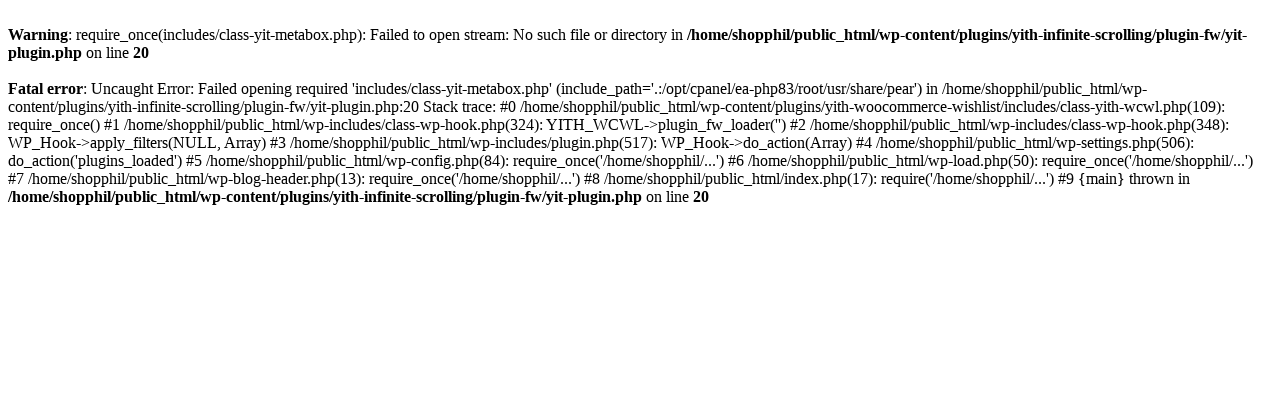

--- FILE ---
content_type: text/html; charset=UTF-8
request_url: https://shop.phillipbutah.com/product-tag/a3-print/
body_size: 333
content:
<br />
<b>Warning</b>:  require_once(includes/class-yit-metabox.php): Failed to open stream: No such file or directory in <b>/home/shopphil/public_html/wp-content/plugins/yith-infinite-scrolling/plugin-fw/yit-plugin.php</b> on line <b>20</b><br />
<br />
<b>Fatal error</b>:  Uncaught Error: Failed opening required 'includes/class-yit-metabox.php' (include_path='.:/opt/cpanel/ea-php83/root/usr/share/pear') in /home/shopphil/public_html/wp-content/plugins/yith-infinite-scrolling/plugin-fw/yit-plugin.php:20
Stack trace:
#0 /home/shopphil/public_html/wp-content/plugins/yith-woocommerce-wishlist/includes/class-yith-wcwl.php(109): require_once()
#1 /home/shopphil/public_html/wp-includes/class-wp-hook.php(324): YITH_WCWL-&gt;plugin_fw_loader('')
#2 /home/shopphil/public_html/wp-includes/class-wp-hook.php(348): WP_Hook-&gt;apply_filters(NULL, Array)
#3 /home/shopphil/public_html/wp-includes/plugin.php(517): WP_Hook-&gt;do_action(Array)
#4 /home/shopphil/public_html/wp-settings.php(506): do_action('plugins_loaded')
#5 /home/shopphil/public_html/wp-config.php(84): require_once('/home/shopphil/...')
#6 /home/shopphil/public_html/wp-load.php(50): require_once('/home/shopphil/...')
#7 /home/shopphil/public_html/wp-blog-header.php(13): require_once('/home/shopphil/...')
#8 /home/shopphil/public_html/index.php(17): require('/home/shopphil/...')
#9 {main}
  thrown in <b>/home/shopphil/public_html/wp-content/plugins/yith-infinite-scrolling/plugin-fw/yit-plugin.php</b> on line <b>20</b><br />
